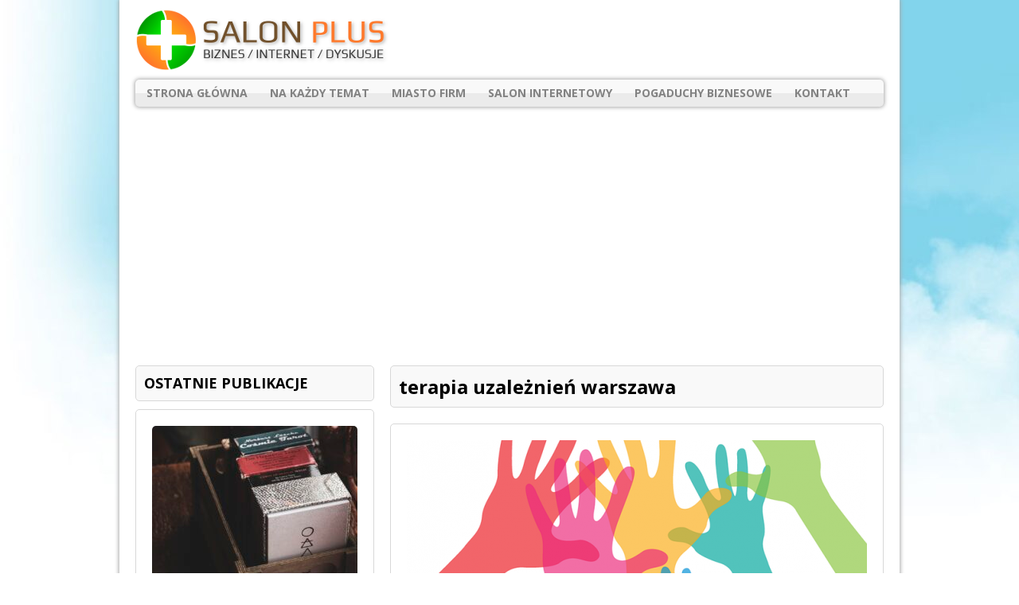

--- FILE ---
content_type: text/html; charset=UTF-8
request_url: https://www.salonplus.com.pl/tag/terapia-uzaleznien-warszawa/
body_size: 9431
content:
<!DOCTYPE html>
<html class="no-js" lang="pl-PL">
<head>
<meta charset="UTF-8">
<meta name="viewport" content="width=device-width, initial-scale=1.0">
<meta name='robots' content='index, follow, max-image-preview:large, max-snippet:-1, max-video-preview:-1' />

	<!-- This site is optimized with the Yoast SEO plugin v22.1 - https://yoast.com/wordpress/plugins/seo/ -->
	<title>Archiwa terapia uzależnień warszawa - SALON PLUS - rozmowy na każdy temat</title>
	<link rel="canonical" href="https://www.salonplus.com.pl/tag/terapia-uzaleznien-warszawa/" />
	<meta property="og:locale" content="pl_PL" />
	<meta property="og:type" content="article" />
	<meta property="og:title" content="Archiwa terapia uzależnień warszawa - SALON PLUS - rozmowy na każdy temat" />
	<meta property="og:url" content="https://www.salonplus.com.pl/tag/terapia-uzaleznien-warszawa/" />
	<meta property="og:site_name" content="SALON PLUS - rozmowy na każdy temat" />
	<meta name="twitter:card" content="summary_large_image" />
	<script type="application/ld+json" class="yoast-schema-graph">{"@context":"https://schema.org","@graph":[{"@type":"CollectionPage","@id":"https://www.salonplus.com.pl/tag/terapia-uzaleznien-warszawa/","url":"https://www.salonplus.com.pl/tag/terapia-uzaleznien-warszawa/","name":"Archiwa terapia uzależnień warszawa - SALON PLUS - rozmowy na każdy temat","isPartOf":{"@id":"https://www.salonplus.com.pl/#website"},"primaryImageOfPage":{"@id":"https://www.salonplus.com.pl/tag/terapia-uzaleznien-warszawa/#primaryimage"},"image":{"@id":"https://www.salonplus.com.pl/tag/terapia-uzaleznien-warszawa/#primaryimage"},"thumbnailUrl":"https://www.salonplus.com.pl/wp-content/uploads/2017/08/psychoterapia.png","breadcrumb":{"@id":"https://www.salonplus.com.pl/tag/terapia-uzaleznien-warszawa/#breadcrumb"},"inLanguage":"pl-PL"},{"@type":"ImageObject","inLanguage":"pl-PL","@id":"https://www.salonplus.com.pl/tag/terapia-uzaleznien-warszawa/#primaryimage","url":"https://www.salonplus.com.pl/wp-content/uploads/2017/08/psychoterapia.png","contentUrl":"https://www.salonplus.com.pl/wp-content/uploads/2017/08/psychoterapia.png","width":720,"height":720},{"@type":"BreadcrumbList","@id":"https://www.salonplus.com.pl/tag/terapia-uzaleznien-warszawa/#breadcrumb","itemListElement":[{"@type":"ListItem","position":1,"name":"Strona główna","item":"https://www.salonplus.com.pl/"},{"@type":"ListItem","position":2,"name":"terapia uzależnień warszawa"}]},{"@type":"WebSite","@id":"https://www.salonplus.com.pl/#website","url":"https://www.salonplus.com.pl/","name":"SALON PLUS - rozmowy na każdy temat","description":"W naszym salonie rozmawiamy o nauce, przemyśle, gospodarce i sprawach międzynarodowych","potentialAction":[{"@type":"SearchAction","target":{"@type":"EntryPoint","urlTemplate":"https://www.salonplus.com.pl/?s={search_term_string}"},"query-input":"required name=search_term_string"}],"inLanguage":"pl-PL"}]}</script>
	<!-- / Yoast SEO plugin. -->


<link rel='dns-prefetch' href='//fonts.googleapis.com' />
<link rel="alternate" type="application/rss+xml" title="SALON PLUS - rozmowy na każdy temat &raquo; Kanał z wpisami" href="https://www.salonplus.com.pl/feed/" />
<link rel="alternate" type="application/rss+xml" title="SALON PLUS - rozmowy na każdy temat &raquo; Kanał z komentarzami" href="https://www.salonplus.com.pl/comments/feed/" />
<link rel="alternate" type="application/rss+xml" title="SALON PLUS - rozmowy na każdy temat &raquo; Kanał z wpisami otagowanymi jako terapia uzależnień warszawa" href="https://www.salonplus.com.pl/tag/terapia-uzaleznien-warszawa/feed/" />
<style id='wp-img-auto-sizes-contain-inline-css' type='text/css'>
img:is([sizes=auto i],[sizes^="auto," i]){contain-intrinsic-size:3000px 1500px}
/*# sourceURL=wp-img-auto-sizes-contain-inline-css */
</style>
<style id='wp-emoji-styles-inline-css' type='text/css'>

	img.wp-smiley, img.emoji {
		display: inline !important;
		border: none !important;
		box-shadow: none !important;
		height: 1em !important;
		width: 1em !important;
		margin: 0 0.07em !important;
		vertical-align: -0.1em !important;
		background: none !important;
		padding: 0 !important;
	}
/*# sourceURL=wp-emoji-styles-inline-css */
</style>
<style id='wp-block-library-inline-css' type='text/css'>
:root{--wp-block-synced-color:#7a00df;--wp-block-synced-color--rgb:122,0,223;--wp-bound-block-color:var(--wp-block-synced-color);--wp-editor-canvas-background:#ddd;--wp-admin-theme-color:#007cba;--wp-admin-theme-color--rgb:0,124,186;--wp-admin-theme-color-darker-10:#006ba1;--wp-admin-theme-color-darker-10--rgb:0,107,160.5;--wp-admin-theme-color-darker-20:#005a87;--wp-admin-theme-color-darker-20--rgb:0,90,135;--wp-admin-border-width-focus:2px}@media (min-resolution:192dpi){:root{--wp-admin-border-width-focus:1.5px}}.wp-element-button{cursor:pointer}:root .has-very-light-gray-background-color{background-color:#eee}:root .has-very-dark-gray-background-color{background-color:#313131}:root .has-very-light-gray-color{color:#eee}:root .has-very-dark-gray-color{color:#313131}:root .has-vivid-green-cyan-to-vivid-cyan-blue-gradient-background{background:linear-gradient(135deg,#00d084,#0693e3)}:root .has-purple-crush-gradient-background{background:linear-gradient(135deg,#34e2e4,#4721fb 50%,#ab1dfe)}:root .has-hazy-dawn-gradient-background{background:linear-gradient(135deg,#faaca8,#dad0ec)}:root .has-subdued-olive-gradient-background{background:linear-gradient(135deg,#fafae1,#67a671)}:root .has-atomic-cream-gradient-background{background:linear-gradient(135deg,#fdd79a,#004a59)}:root .has-nightshade-gradient-background{background:linear-gradient(135deg,#330968,#31cdcf)}:root .has-midnight-gradient-background{background:linear-gradient(135deg,#020381,#2874fc)}:root{--wp--preset--font-size--normal:16px;--wp--preset--font-size--huge:42px}.has-regular-font-size{font-size:1em}.has-larger-font-size{font-size:2.625em}.has-normal-font-size{font-size:var(--wp--preset--font-size--normal)}.has-huge-font-size{font-size:var(--wp--preset--font-size--huge)}.has-text-align-center{text-align:center}.has-text-align-left{text-align:left}.has-text-align-right{text-align:right}.has-fit-text{white-space:nowrap!important}#end-resizable-editor-section{display:none}.aligncenter{clear:both}.items-justified-left{justify-content:flex-start}.items-justified-center{justify-content:center}.items-justified-right{justify-content:flex-end}.items-justified-space-between{justify-content:space-between}.screen-reader-text{border:0;clip-path:inset(50%);height:1px;margin:-1px;overflow:hidden;padding:0;position:absolute;width:1px;word-wrap:normal!important}.screen-reader-text:focus{background-color:#ddd;clip-path:none;color:#444;display:block;font-size:1em;height:auto;left:5px;line-height:normal;padding:15px 23px 14px;text-decoration:none;top:5px;width:auto;z-index:100000}html :where(.has-border-color){border-style:solid}html :where([style*=border-top-color]){border-top-style:solid}html :where([style*=border-right-color]){border-right-style:solid}html :where([style*=border-bottom-color]){border-bottom-style:solid}html :where([style*=border-left-color]){border-left-style:solid}html :where([style*=border-width]){border-style:solid}html :where([style*=border-top-width]){border-top-style:solid}html :where([style*=border-right-width]){border-right-style:solid}html :where([style*=border-bottom-width]){border-bottom-style:solid}html :where([style*=border-left-width]){border-left-style:solid}html :where(img[class*=wp-image-]){height:auto;max-width:100%}:where(figure){margin:0 0 1em}html :where(.is-position-sticky){--wp-admin--admin-bar--position-offset:var(--wp-admin--admin-bar--height,0px)}@media screen and (max-width:600px){html :where(.is-position-sticky){--wp-admin--admin-bar--position-offset:0px}}

/*# sourceURL=wp-block-library-inline-css */
</style><style id='wp-block-heading-inline-css' type='text/css'>
h1:where(.wp-block-heading).has-background,h2:where(.wp-block-heading).has-background,h3:where(.wp-block-heading).has-background,h4:where(.wp-block-heading).has-background,h5:where(.wp-block-heading).has-background,h6:where(.wp-block-heading).has-background{padding:1.25em 2.375em}h1.has-text-align-left[style*=writing-mode]:where([style*=vertical-lr]),h1.has-text-align-right[style*=writing-mode]:where([style*=vertical-rl]),h2.has-text-align-left[style*=writing-mode]:where([style*=vertical-lr]),h2.has-text-align-right[style*=writing-mode]:where([style*=vertical-rl]),h3.has-text-align-left[style*=writing-mode]:where([style*=vertical-lr]),h3.has-text-align-right[style*=writing-mode]:where([style*=vertical-rl]),h4.has-text-align-left[style*=writing-mode]:where([style*=vertical-lr]),h4.has-text-align-right[style*=writing-mode]:where([style*=vertical-rl]),h5.has-text-align-left[style*=writing-mode]:where([style*=vertical-lr]),h5.has-text-align-right[style*=writing-mode]:where([style*=vertical-rl]),h6.has-text-align-left[style*=writing-mode]:where([style*=vertical-lr]),h6.has-text-align-right[style*=writing-mode]:where([style*=vertical-rl]){rotate:180deg}
/*# sourceURL=https://www.salonplus.com.pl/wp-includes/blocks/heading/style.min.css */
</style>
<style id='wp-block-paragraph-inline-css' type='text/css'>
.is-small-text{font-size:.875em}.is-regular-text{font-size:1em}.is-large-text{font-size:2.25em}.is-larger-text{font-size:3em}.has-drop-cap:not(:focus):first-letter{float:left;font-size:8.4em;font-style:normal;font-weight:100;line-height:.68;margin:.05em .1em 0 0;text-transform:uppercase}body.rtl .has-drop-cap:not(:focus):first-letter{float:none;margin-left:.1em}p.has-drop-cap.has-background{overflow:hidden}:root :where(p.has-background){padding:1.25em 2.375em}:where(p.has-text-color:not(.has-link-color)) a{color:inherit}p.has-text-align-left[style*="writing-mode:vertical-lr"],p.has-text-align-right[style*="writing-mode:vertical-rl"]{rotate:180deg}
/*# sourceURL=https://www.salonplus.com.pl/wp-includes/blocks/paragraph/style.min.css */
</style>
<style id='global-styles-inline-css' type='text/css'>
:root{--wp--preset--aspect-ratio--square: 1;--wp--preset--aspect-ratio--4-3: 4/3;--wp--preset--aspect-ratio--3-4: 3/4;--wp--preset--aspect-ratio--3-2: 3/2;--wp--preset--aspect-ratio--2-3: 2/3;--wp--preset--aspect-ratio--16-9: 16/9;--wp--preset--aspect-ratio--9-16: 9/16;--wp--preset--color--black: #000000;--wp--preset--color--cyan-bluish-gray: #abb8c3;--wp--preset--color--white: #ffffff;--wp--preset--color--pale-pink: #f78da7;--wp--preset--color--vivid-red: #cf2e2e;--wp--preset--color--luminous-vivid-orange: #ff6900;--wp--preset--color--luminous-vivid-amber: #fcb900;--wp--preset--color--light-green-cyan: #7bdcb5;--wp--preset--color--vivid-green-cyan: #00d084;--wp--preset--color--pale-cyan-blue: #8ed1fc;--wp--preset--color--vivid-cyan-blue: #0693e3;--wp--preset--color--vivid-purple: #9b51e0;--wp--preset--gradient--vivid-cyan-blue-to-vivid-purple: linear-gradient(135deg,rgb(6,147,227) 0%,rgb(155,81,224) 100%);--wp--preset--gradient--light-green-cyan-to-vivid-green-cyan: linear-gradient(135deg,rgb(122,220,180) 0%,rgb(0,208,130) 100%);--wp--preset--gradient--luminous-vivid-amber-to-luminous-vivid-orange: linear-gradient(135deg,rgb(252,185,0) 0%,rgb(255,105,0) 100%);--wp--preset--gradient--luminous-vivid-orange-to-vivid-red: linear-gradient(135deg,rgb(255,105,0) 0%,rgb(207,46,46) 100%);--wp--preset--gradient--very-light-gray-to-cyan-bluish-gray: linear-gradient(135deg,rgb(238,238,238) 0%,rgb(169,184,195) 100%);--wp--preset--gradient--cool-to-warm-spectrum: linear-gradient(135deg,rgb(74,234,220) 0%,rgb(151,120,209) 20%,rgb(207,42,186) 40%,rgb(238,44,130) 60%,rgb(251,105,98) 80%,rgb(254,248,76) 100%);--wp--preset--gradient--blush-light-purple: linear-gradient(135deg,rgb(255,206,236) 0%,rgb(152,150,240) 100%);--wp--preset--gradient--blush-bordeaux: linear-gradient(135deg,rgb(254,205,165) 0%,rgb(254,45,45) 50%,rgb(107,0,62) 100%);--wp--preset--gradient--luminous-dusk: linear-gradient(135deg,rgb(255,203,112) 0%,rgb(199,81,192) 50%,rgb(65,88,208) 100%);--wp--preset--gradient--pale-ocean: linear-gradient(135deg,rgb(255,245,203) 0%,rgb(182,227,212) 50%,rgb(51,167,181) 100%);--wp--preset--gradient--electric-grass: linear-gradient(135deg,rgb(202,248,128) 0%,rgb(113,206,126) 100%);--wp--preset--gradient--midnight: linear-gradient(135deg,rgb(2,3,129) 0%,rgb(40,116,252) 100%);--wp--preset--font-size--small: 13px;--wp--preset--font-size--medium: 20px;--wp--preset--font-size--large: 36px;--wp--preset--font-size--x-large: 42px;--wp--preset--spacing--20: 0.44rem;--wp--preset--spacing--30: 0.67rem;--wp--preset--spacing--40: 1rem;--wp--preset--spacing--50: 1.5rem;--wp--preset--spacing--60: 2.25rem;--wp--preset--spacing--70: 3.38rem;--wp--preset--spacing--80: 5.06rem;--wp--preset--shadow--natural: 6px 6px 9px rgba(0, 0, 0, 0.2);--wp--preset--shadow--deep: 12px 12px 50px rgba(0, 0, 0, 0.4);--wp--preset--shadow--sharp: 6px 6px 0px rgba(0, 0, 0, 0.2);--wp--preset--shadow--outlined: 6px 6px 0px -3px rgb(255, 255, 255), 6px 6px rgb(0, 0, 0);--wp--preset--shadow--crisp: 6px 6px 0px rgb(0, 0, 0);}:where(.is-layout-flex){gap: 0.5em;}:where(.is-layout-grid){gap: 0.5em;}body .is-layout-flex{display: flex;}.is-layout-flex{flex-wrap: wrap;align-items: center;}.is-layout-flex > :is(*, div){margin: 0;}body .is-layout-grid{display: grid;}.is-layout-grid > :is(*, div){margin: 0;}:where(.wp-block-columns.is-layout-flex){gap: 2em;}:where(.wp-block-columns.is-layout-grid){gap: 2em;}:where(.wp-block-post-template.is-layout-flex){gap: 1.25em;}:where(.wp-block-post-template.is-layout-grid){gap: 1.25em;}.has-black-color{color: var(--wp--preset--color--black) !important;}.has-cyan-bluish-gray-color{color: var(--wp--preset--color--cyan-bluish-gray) !important;}.has-white-color{color: var(--wp--preset--color--white) !important;}.has-pale-pink-color{color: var(--wp--preset--color--pale-pink) !important;}.has-vivid-red-color{color: var(--wp--preset--color--vivid-red) !important;}.has-luminous-vivid-orange-color{color: var(--wp--preset--color--luminous-vivid-orange) !important;}.has-luminous-vivid-amber-color{color: var(--wp--preset--color--luminous-vivid-amber) !important;}.has-light-green-cyan-color{color: var(--wp--preset--color--light-green-cyan) !important;}.has-vivid-green-cyan-color{color: var(--wp--preset--color--vivid-green-cyan) !important;}.has-pale-cyan-blue-color{color: var(--wp--preset--color--pale-cyan-blue) !important;}.has-vivid-cyan-blue-color{color: var(--wp--preset--color--vivid-cyan-blue) !important;}.has-vivid-purple-color{color: var(--wp--preset--color--vivid-purple) !important;}.has-black-background-color{background-color: var(--wp--preset--color--black) !important;}.has-cyan-bluish-gray-background-color{background-color: var(--wp--preset--color--cyan-bluish-gray) !important;}.has-white-background-color{background-color: var(--wp--preset--color--white) !important;}.has-pale-pink-background-color{background-color: var(--wp--preset--color--pale-pink) !important;}.has-vivid-red-background-color{background-color: var(--wp--preset--color--vivid-red) !important;}.has-luminous-vivid-orange-background-color{background-color: var(--wp--preset--color--luminous-vivid-orange) !important;}.has-luminous-vivid-amber-background-color{background-color: var(--wp--preset--color--luminous-vivid-amber) !important;}.has-light-green-cyan-background-color{background-color: var(--wp--preset--color--light-green-cyan) !important;}.has-vivid-green-cyan-background-color{background-color: var(--wp--preset--color--vivid-green-cyan) !important;}.has-pale-cyan-blue-background-color{background-color: var(--wp--preset--color--pale-cyan-blue) !important;}.has-vivid-cyan-blue-background-color{background-color: var(--wp--preset--color--vivid-cyan-blue) !important;}.has-vivid-purple-background-color{background-color: var(--wp--preset--color--vivid-purple) !important;}.has-black-border-color{border-color: var(--wp--preset--color--black) !important;}.has-cyan-bluish-gray-border-color{border-color: var(--wp--preset--color--cyan-bluish-gray) !important;}.has-white-border-color{border-color: var(--wp--preset--color--white) !important;}.has-pale-pink-border-color{border-color: var(--wp--preset--color--pale-pink) !important;}.has-vivid-red-border-color{border-color: var(--wp--preset--color--vivid-red) !important;}.has-luminous-vivid-orange-border-color{border-color: var(--wp--preset--color--luminous-vivid-orange) !important;}.has-luminous-vivid-amber-border-color{border-color: var(--wp--preset--color--luminous-vivid-amber) !important;}.has-light-green-cyan-border-color{border-color: var(--wp--preset--color--light-green-cyan) !important;}.has-vivid-green-cyan-border-color{border-color: var(--wp--preset--color--vivid-green-cyan) !important;}.has-pale-cyan-blue-border-color{border-color: var(--wp--preset--color--pale-cyan-blue) !important;}.has-vivid-cyan-blue-border-color{border-color: var(--wp--preset--color--vivid-cyan-blue) !important;}.has-vivid-purple-border-color{border-color: var(--wp--preset--color--vivid-purple) !important;}.has-vivid-cyan-blue-to-vivid-purple-gradient-background{background: var(--wp--preset--gradient--vivid-cyan-blue-to-vivid-purple) !important;}.has-light-green-cyan-to-vivid-green-cyan-gradient-background{background: var(--wp--preset--gradient--light-green-cyan-to-vivid-green-cyan) !important;}.has-luminous-vivid-amber-to-luminous-vivid-orange-gradient-background{background: var(--wp--preset--gradient--luminous-vivid-amber-to-luminous-vivid-orange) !important;}.has-luminous-vivid-orange-to-vivid-red-gradient-background{background: var(--wp--preset--gradient--luminous-vivid-orange-to-vivid-red) !important;}.has-very-light-gray-to-cyan-bluish-gray-gradient-background{background: var(--wp--preset--gradient--very-light-gray-to-cyan-bluish-gray) !important;}.has-cool-to-warm-spectrum-gradient-background{background: var(--wp--preset--gradient--cool-to-warm-spectrum) !important;}.has-blush-light-purple-gradient-background{background: var(--wp--preset--gradient--blush-light-purple) !important;}.has-blush-bordeaux-gradient-background{background: var(--wp--preset--gradient--blush-bordeaux) !important;}.has-luminous-dusk-gradient-background{background: var(--wp--preset--gradient--luminous-dusk) !important;}.has-pale-ocean-gradient-background{background: var(--wp--preset--gradient--pale-ocean) !important;}.has-electric-grass-gradient-background{background: var(--wp--preset--gradient--electric-grass) !important;}.has-midnight-gradient-background{background: var(--wp--preset--gradient--midnight) !important;}.has-small-font-size{font-size: var(--wp--preset--font-size--small) !important;}.has-medium-font-size{font-size: var(--wp--preset--font-size--medium) !important;}.has-large-font-size{font-size: var(--wp--preset--font-size--large) !important;}.has-x-large-font-size{font-size: var(--wp--preset--font-size--x-large) !important;}
/*# sourceURL=global-styles-inline-css */
</style>

<style id='classic-theme-styles-inline-css' type='text/css'>
/*! This file is auto-generated */
.wp-block-button__link{color:#fff;background-color:#32373c;border-radius:9999px;box-shadow:none;text-decoration:none;padding:calc(.667em + 2px) calc(1.333em + 2px);font-size:1.125em}.wp-block-file__button{background:#32373c;color:#fff;text-decoration:none}
/*# sourceURL=/wp-includes/css/classic-themes.min.css */
</style>
<link rel='stylesheet' id='wp-date-remover-css' href='https://www.salonplus.com.pl/wp-content/plugins/wp-date-remover/public/css/wp-date-remover-public.css?ver=1.0.0' type='text/css' media='all' />
<link rel='stylesheet' id='mh-google-fonts-css' href='https://fonts.googleapis.com/css?family=Open+Sans:300,400,400italic,600,700' type='text/css' media='all' />
<link rel='stylesheet' id='mh-style-css' href='https://www.salonplus.com.pl/wp-content/themes/mh-corporate-basic/style.css?ver=6.9' type='text/css' media='all' />
<script type="text/javascript" src="https://www.salonplus.com.pl/wp-includes/js/jquery/jquery.min.js?ver=3.7.1" id="jquery-core-js"></script>
<script type="text/javascript" src="https://www.salonplus.com.pl/wp-includes/js/jquery/jquery-migrate.min.js?ver=3.4.1" id="jquery-migrate-js"></script>
<script type="text/javascript" src="https://www.salonplus.com.pl/wp-content/plugins/wp-date-remover/public/js/wp-date-remover-public.js?ver=1.0.0" id="wp-date-remover-js"></script>
<script type="text/javascript" src="https://www.salonplus.com.pl/wp-content/themes/mh-corporate-basic/js/scripts.js?ver=6.9" id="mh-scripts-js"></script>
<link rel="https://api.w.org/" href="https://www.salonplus.com.pl/wp-json/" /><link rel="alternate" title="JSON" type="application/json" href="https://www.salonplus.com.pl/wp-json/wp/v2/tags/688" /><link rel="EditURI" type="application/rsd+xml" title="RSD" href="https://www.salonplus.com.pl/xmlrpc.php?rsd" />
<meta name="generator" content="WordPress 6.9" />
<style type="text/css" id="simple-css-output">.entry-author-link,.entry-permalink,.entry-date,.entry-meta {display: none;}</style><!--[if lt IE 9]>
<script src="https://www.salonplus.com.pl/wp-content/themes/mh-corporate-basic/js/css3-mediaqueries.js"></script>
<![endif]-->
<style type="text/css" id="custom-background-css">
body.custom-background { background-color: #ffffff; background-image: url("https://www.salonplus.com.pl/wp-content/uploads/2017/01/tlooo.jpg"); background-position: left top; background-size: auto; background-repeat: no-repeat; background-attachment: fixed; }
</style>
			<style type="text/css" id="wp-custom-css">
			/*
Tutaj możesz dodać własny CSS.

Naciśnij ikonkę pomocy, żeby dowiedzieć się więcej.
*/
.entry-author-link,
.entry-permalink,
.entry-date,
.entry-meta {
display: none;
}		</style>
		</head>
<body class="archive tag tag-terapia-uzaleznien-warszawa tag-688 custom-background wp-theme-mh-corporate-basic">
<div class="mh-container">
<div class="wrapper-corporate">
<header class="header-wrap">
	<a href="https://www.salonplus.com.pl/" title="SALON PLUS - rozmowy na każdy temat" rel="home">
<div class="logo-wrap" role="banner">
<img src="https://www.salonplus.com.pl/wp-content/uploads/2017/01/pluslogo.png" height="80" width="320" alt="SALON PLUS - rozmowy na każdy temat" />
</div>
</a>
	<nav class="main-nav clearfix">
		<div class="menu-1-container"><ul id="menu-1" class="menu"><li id="menu-item-27" class="menu-item menu-item-type-custom menu-item-object-custom menu-item-home menu-item-27"><a href="http://www.salonplus.com.pl">STRONA GŁÓWNA</a></li>
<li id="menu-item-24" class="menu-item menu-item-type-taxonomy menu-item-object-category menu-item-24"><a href="https://www.salonplus.com.pl/category/uncategorized/">NA KAŻDY TEMAT</a></li>
<li id="menu-item-23" class="menu-item menu-item-type-taxonomy menu-item-object-category menu-item-23"><a href="https://www.salonplus.com.pl/category/miasto-firm/">MIASTO FIRM</a></li>
<li id="menu-item-26" class="menu-item menu-item-type-taxonomy menu-item-object-category menu-item-26"><a href="https://www.salonplus.com.pl/category/salon-internetowy/">SALON INTERNETOWY</a></li>
<li id="menu-item-25" class="menu-item menu-item-type-taxonomy menu-item-object-category menu-item-25"><a href="https://www.salonplus.com.pl/category/pogaduchy-biznesowe/">POGADUCHY BIZNESOWE</a></li>
<li id="menu-item-22" class="menu-item menu-item-type-post_type menu-item-object-page menu-item-22"><a href="https://www.salonplus.com.pl/kontakt/">KONTAKT</a></li>
</ul></div>	</nav>
</header>
<div class="mh-wrapper clearfix">
	<div class="mh-content right"><h1 class="page-title">terapia uzależnień warszawa</h1>
<article class="loop-wrap round-corners clearfix">
					<div class="loop-thumb">
			<a href="https://www.salonplus.com.pl/psychoterapia-par-w-warszawie/"><img width="578" height="246" src="https://www.salonplus.com.pl/wp-content/uploads/2017/08/psychoterapia-578x246.png" class="attachment-content size-content wp-post-image" alt="" decoding="async" fetchpriority="high" /></a>
		</div>
		<header class="loop-data">
		<h3 class="loop-title"><a href="https://www.salonplus.com.pl/psychoterapia-par-w-warszawie/" rel="bookmark">Psychoterapia par w Warszawie</a></h3>
		<p class="meta">31 sierpnia, 2017 | 0 Comments</p>
	</header>
	<div class="mh-excerpt">Świat wokół nas z dnia na dzień staje się coraz bardziej wymagający. Każdy człowiek zmaga się z małymi bądź dużymi problemami i niekiedy jest postawiony przed trudnymi decyzjami. Ogrom obowiązków, stres w pracy do tego szybkie tempo życia i wielu ludzi nie jest w stanie sobie z tym <a href="https://www.salonplus.com.pl/psychoterapia-par-w-warszawie/" title="Psychoterapia par w Warszawie">[...]</a></div>
</article>	</div>
	<aside class="mh-sidebar sb-left">
	<div id="mh_custom_posts-3" class="sb-widget mh_custom_posts"><h4 class="widget-title">OSTATNIE PUBLIKACJE</h4>        <ul class="cp-widget clearfix"> 			<li class="cp-wrap clearfix">
				<div class="cp-thumb-xl"><a href="https://www.salonplus.com.pl/jakie-pytania-najczesciej-zadajemy-wrozbitom-online/" title="Jakie pytania najczęściej zadajemy wróżbitom online?"><img width="258" height="194" src="https://www.salonplus.com.pl/wp-content/uploads/2024/05/tarot-6627403_1280-258x194.jpg" class="attachment-cp_large size-cp_large wp-post-image" alt="Pytanie wróżka" decoding="async" loading="lazy" srcset="https://www.salonplus.com.pl/wp-content/uploads/2024/05/tarot-6627403_1280-258x194.jpg 258w, https://www.salonplus.com.pl/wp-content/uploads/2024/05/tarot-6627403_1280-70x53.jpg 70w" sizes="auto, (max-width: 258px) 100vw, 258px" /></a></div>
				<div class="cp-data">
					<h3 class="cp-xl-title"><a href="https://www.salonplus.com.pl/jakie-pytania-najczesciej-zadajemy-wrozbitom-online/" title="Jakie pytania najczęściej zadajemy wróżbitom online?">Jakie pytania najczęściej zadajemy wróżbitom online?</a></h3>
					<p class="meta">
												10 maja, 2024 | 						0 Comments					</p>
				</div>
				<div class="mh-excerpt">Konsultacje z wróżbitami online przyciągają ludzi poszukujących odpowiedzi na różnorodne pytania dotyczące przyszłości i życiowych wyzwań. Wśród tych pytań <a href="https://www.salonplus.com.pl/jakie-pytania-najczesciej-zadajemy-wrozbitom-online/" title="Jakie pytania najczęściej zadajemy wróżbitom online?">[...]</a></div>
			</li>			<li class="cp-wrap cp-small clearfix">
				<div class="cp-thumb"><a href="https://www.salonplus.com.pl/od-czego-zaczac-wybor-aplikacji-na-uprawnienia-budowlane/" title="Od czego zacząć wybór aplikacji na uprawnienia budowlane?"><img width="70" height="53" src="https://www.salonplus.com.pl/wp-content/uploads/2024/05/oil-rig-514035_1280-1-70x53.jpg" class="attachment-cp_small size-cp_small wp-post-image" alt="uprawnienia budowlane aplikacja" decoding="async" loading="lazy" srcset="https://www.salonplus.com.pl/wp-content/uploads/2024/05/oil-rig-514035_1280-1-70x53.jpg 70w, https://www.salonplus.com.pl/wp-content/uploads/2024/05/oil-rig-514035_1280-1-258x194.jpg 258w" sizes="auto, (max-width: 70px) 100vw, 70px" /></a></div>
				<div class="cp-data">
					<p class="cp-widget-title"><a href="https://www.salonplus.com.pl/od-czego-zaczac-wybor-aplikacji-na-uprawnienia-budowlane/" title="Od czego zacząć wybór aplikacji na uprawnienia budowlane?">Od czego zacząć wybór aplikacji na uprawnienia budowlane?</a></p>
					<p class="meta">0 Comments</p>
				</div>
			</li>			<li class="cp-wrap cp-small clearfix">
				<div class="cp-thumb"><a href="https://www.salonplus.com.pl/wysokiej-jakosci-zdjecia-paszportowe-dlaczego-sa-tak-wazne/" title="Wysokiej jakości zdjęcia paszportowe &#8211; jak wybrać idealnego fotografa?"><img width="70" height="53" src="https://www.salonplus.com.pl/wp-content/uploads/2024/04/stuart-bailey-8106891_1280-70x53.jpg" class="attachment-cp_small size-cp_small wp-post-image" alt="zdjęcia  paszportowe" decoding="async" loading="lazy" srcset="https://www.salonplus.com.pl/wp-content/uploads/2024/04/stuart-bailey-8106891_1280-70x53.jpg 70w, https://www.salonplus.com.pl/wp-content/uploads/2024/04/stuart-bailey-8106891_1280-258x194.jpg 258w" sizes="auto, (max-width: 70px) 100vw, 70px" /></a></div>
				<div class="cp-data">
					<p class="cp-widget-title"><a href="https://www.salonplus.com.pl/wysokiej-jakosci-zdjecia-paszportowe-dlaczego-sa-tak-wazne/" title="Wysokiej jakości zdjęcia paszportowe &#8211; jak wybrać idealnego fotografa?">Wysokiej jakości zdjęcia paszportowe &#8211; jak wybrać idealnego fotografa?</a></p>
					<p class="meta">0 Comments</p>
				</div>
			</li>			<li class="cp-wrap cp-small clearfix">
				<div class="cp-thumb"><a href="https://www.salonplus.com.pl/pomoc-drogowa-co-wchodzi-w-jej-zakres/" title="Pomoc drogowa &#8211; co wchodzi w jej zakres?"><img width="70" height="53" src="https://www.salonplus.com.pl/wp-content/uploads/2024/04/help-891596_1280-70x53.jpg" class="attachment-cp_small size-cp_small wp-post-image" alt="pomoc drogowa Leszno" decoding="async" loading="lazy" srcset="https://www.salonplus.com.pl/wp-content/uploads/2024/04/help-891596_1280-70x53.jpg 70w, https://www.salonplus.com.pl/wp-content/uploads/2024/04/help-891596_1280-258x194.jpg 258w" sizes="auto, (max-width: 70px) 100vw, 70px" /></a></div>
				<div class="cp-data">
					<p class="cp-widget-title"><a href="https://www.salonplus.com.pl/pomoc-drogowa-co-wchodzi-w-jej-zakres/" title="Pomoc drogowa &#8211; co wchodzi w jej zakres?">Pomoc drogowa &#8211; co wchodzi w jej zakres?</a></p>
					<p class="meta">0 Comments</p>
				</div>
			</li>			<li class="cp-wrap cp-small clearfix">
				<div class="cp-thumb"><a href="https://www.salonplus.com.pl/biurka-elektryczne-dla-dzieci-jak-dzialaja/" title="Biurka elektryczne dla dzieci &#8211; jak działają?"><img width="70" height="53" src="https://www.salonplus.com.pl/wp-content/uploads/2024/03/computer-2557299_1280-70x53.jpg" class="attachment-cp_small size-cp_small wp-post-image" alt="Biurka elektryczne dla dzieci" decoding="async" loading="lazy" srcset="https://www.salonplus.com.pl/wp-content/uploads/2024/03/computer-2557299_1280-70x53.jpg 70w, https://www.salonplus.com.pl/wp-content/uploads/2024/03/computer-2557299_1280-258x194.jpg 258w" sizes="auto, (max-width: 70px) 100vw, 70px" /></a></div>
				<div class="cp-data">
					<p class="cp-widget-title"><a href="https://www.salonplus.com.pl/biurka-elektryczne-dla-dzieci-jak-dzialaja/" title="Biurka elektryczne dla dzieci &#8211; jak działają?">Biurka elektryczne dla dzieci &#8211; jak działają?</a></p>
					<p class="meta">0 Comments</p>
				</div>
			</li>        </ul></div><div id="custom_html-2" class="widget_text sb-widget widget_custom_html"><h4 class="widget-title">Reklama</h4><div class="textwidget custom-html-widget"><script async src="//pagead2.googlesyndication.com/pagead/js/adsbygoogle.js"></script>
<!-- Reklama na portale -->
<ins class="adsbygoogle"
     style="display:block"
     data-ad-client="ca-pub-1008254427869143"
     data-ad-slot="8789019730"
     data-ad-format="auto"></ins>
<script>
(adsbygoogle = window.adsbygoogle || []).push({});
</script></div></div><div id="nav_menu-3" class="sb-widget widget_nav_menu"><h4 class="widget-title">NAWIGACJA STRONY</h4><div class="menu-1-container"><ul id="menu-2" class="menu"><li class="menu-item menu-item-type-custom menu-item-object-custom menu-item-home menu-item-27"><a href="http://www.salonplus.com.pl">STRONA GŁÓWNA</a></li>
<li class="menu-item menu-item-type-taxonomy menu-item-object-category menu-item-24"><a href="https://www.salonplus.com.pl/category/uncategorized/">NA KAŻDY TEMAT</a></li>
<li class="menu-item menu-item-type-taxonomy menu-item-object-category menu-item-23"><a href="https://www.salonplus.com.pl/category/miasto-firm/">MIASTO FIRM</a></li>
<li class="menu-item menu-item-type-taxonomy menu-item-object-category menu-item-26"><a href="https://www.salonplus.com.pl/category/salon-internetowy/">SALON INTERNETOWY</a></li>
<li class="menu-item menu-item-type-taxonomy menu-item-object-category menu-item-25"><a href="https://www.salonplus.com.pl/category/pogaduchy-biznesowe/">POGADUCHY BIZNESOWE</a></li>
<li class="menu-item menu-item-type-post_type menu-item-object-page menu-item-22"><a href="https://www.salonplus.com.pl/kontakt/">KONTAKT</a></li>
</ul></div></div></aside></div>
<footer class="row clearfix">
		<div class="col-1-4 mq-footer">
		<div id="block-4" class="footer-widget footer-1 widget_block widget_text">
<p><a href="https://netindex.pl">Sklep SEO</a></p>
</div>	</div>
				</footer>
</div>
<div class="copyright-wrap">
	<p class="copyright">Copyright &copy; 2025 | <a href="https://www.mhthemes.com/" rel="nofollow">MH Corporate basic by MH Themes</a></p>
</div>
</div>
<script type="speculationrules">
{"prefetch":[{"source":"document","where":{"and":[{"href_matches":"/*"},{"not":{"href_matches":["/wp-*.php","/wp-admin/*","/wp-content/uploads/*","/wp-content/*","/wp-content/plugins/*","/wp-content/themes/mh-corporate-basic/*","/*\\?(.+)"]}},{"not":{"selector_matches":"a[rel~=\"nofollow\"]"}},{"not":{"selector_matches":".no-prefetch, .no-prefetch a"}}]},"eagerness":"conservative"}]}
</script>
		<script type="text/javascript">
				</script>
	<script id="wp-emoji-settings" type="application/json">
{"baseUrl":"https://s.w.org/images/core/emoji/17.0.2/72x72/","ext":".png","svgUrl":"https://s.w.org/images/core/emoji/17.0.2/svg/","svgExt":".svg","source":{"concatemoji":"https://www.salonplus.com.pl/wp-includes/js/wp-emoji-release.min.js?ver=6.9"}}
</script>
<script type="module">
/* <![CDATA[ */
/*! This file is auto-generated */
const a=JSON.parse(document.getElementById("wp-emoji-settings").textContent),o=(window._wpemojiSettings=a,"wpEmojiSettingsSupports"),s=["flag","emoji"];function i(e){try{var t={supportTests:e,timestamp:(new Date).valueOf()};sessionStorage.setItem(o,JSON.stringify(t))}catch(e){}}function c(e,t,n){e.clearRect(0,0,e.canvas.width,e.canvas.height),e.fillText(t,0,0);t=new Uint32Array(e.getImageData(0,0,e.canvas.width,e.canvas.height).data);e.clearRect(0,0,e.canvas.width,e.canvas.height),e.fillText(n,0,0);const a=new Uint32Array(e.getImageData(0,0,e.canvas.width,e.canvas.height).data);return t.every((e,t)=>e===a[t])}function p(e,t){e.clearRect(0,0,e.canvas.width,e.canvas.height),e.fillText(t,0,0);var n=e.getImageData(16,16,1,1);for(let e=0;e<n.data.length;e++)if(0!==n.data[e])return!1;return!0}function u(e,t,n,a){switch(t){case"flag":return n(e,"\ud83c\udff3\ufe0f\u200d\u26a7\ufe0f","\ud83c\udff3\ufe0f\u200b\u26a7\ufe0f")?!1:!n(e,"\ud83c\udde8\ud83c\uddf6","\ud83c\udde8\u200b\ud83c\uddf6")&&!n(e,"\ud83c\udff4\udb40\udc67\udb40\udc62\udb40\udc65\udb40\udc6e\udb40\udc67\udb40\udc7f","\ud83c\udff4\u200b\udb40\udc67\u200b\udb40\udc62\u200b\udb40\udc65\u200b\udb40\udc6e\u200b\udb40\udc67\u200b\udb40\udc7f");case"emoji":return!a(e,"\ud83e\u1fac8")}return!1}function f(e,t,n,a){let r;const o=(r="undefined"!=typeof WorkerGlobalScope&&self instanceof WorkerGlobalScope?new OffscreenCanvas(300,150):document.createElement("canvas")).getContext("2d",{willReadFrequently:!0}),s=(o.textBaseline="top",o.font="600 32px Arial",{});return e.forEach(e=>{s[e]=t(o,e,n,a)}),s}function r(e){var t=document.createElement("script");t.src=e,t.defer=!0,document.head.appendChild(t)}a.supports={everything:!0,everythingExceptFlag:!0},new Promise(t=>{let n=function(){try{var e=JSON.parse(sessionStorage.getItem(o));if("object"==typeof e&&"number"==typeof e.timestamp&&(new Date).valueOf()<e.timestamp+604800&&"object"==typeof e.supportTests)return e.supportTests}catch(e){}return null}();if(!n){if("undefined"!=typeof Worker&&"undefined"!=typeof OffscreenCanvas&&"undefined"!=typeof URL&&URL.createObjectURL&&"undefined"!=typeof Blob)try{var e="postMessage("+f.toString()+"("+[JSON.stringify(s),u.toString(),c.toString(),p.toString()].join(",")+"));",a=new Blob([e],{type:"text/javascript"});const r=new Worker(URL.createObjectURL(a),{name:"wpTestEmojiSupports"});return void(r.onmessage=e=>{i(n=e.data),r.terminate(),t(n)})}catch(e){}i(n=f(s,u,c,p))}t(n)}).then(e=>{for(const n in e)a.supports[n]=e[n],a.supports.everything=a.supports.everything&&a.supports[n],"flag"!==n&&(a.supports.everythingExceptFlag=a.supports.everythingExceptFlag&&a.supports[n]);var t;a.supports.everythingExceptFlag=a.supports.everythingExceptFlag&&!a.supports.flag,a.supports.everything||((t=a.source||{}).concatemoji?r(t.concatemoji):t.wpemoji&&t.twemoji&&(r(t.twemoji),r(t.wpemoji)))});
//# sourceURL=https://www.salonplus.com.pl/wp-includes/js/wp-emoji-loader.min.js
/* ]]> */
</script>
</body>
</html>

--- FILE ---
content_type: text/html; charset=utf-8
request_url: https://www.google.com/recaptcha/api2/aframe
body_size: 267
content:
<!DOCTYPE HTML><html><head><meta http-equiv="content-type" content="text/html; charset=UTF-8"></head><body><script nonce="BG6oa6g_qjXAUEbS87taqw">/** Anti-fraud and anti-abuse applications only. See google.com/recaptcha */ try{var clients={'sodar':'https://pagead2.googlesyndication.com/pagead/sodar?'};window.addEventListener("message",function(a){try{if(a.source===window.parent){var b=JSON.parse(a.data);var c=clients[b['id']];if(c){var d=document.createElement('img');d.src=c+b['params']+'&rc='+(localStorage.getItem("rc::a")?sessionStorage.getItem("rc::b"):"");window.document.body.appendChild(d);sessionStorage.setItem("rc::e",parseInt(sessionStorage.getItem("rc::e")||0)+1);localStorage.setItem("rc::h",'1766976448570');}}}catch(b){}});window.parent.postMessage("_grecaptcha_ready", "*");}catch(b){}</script></body></html>